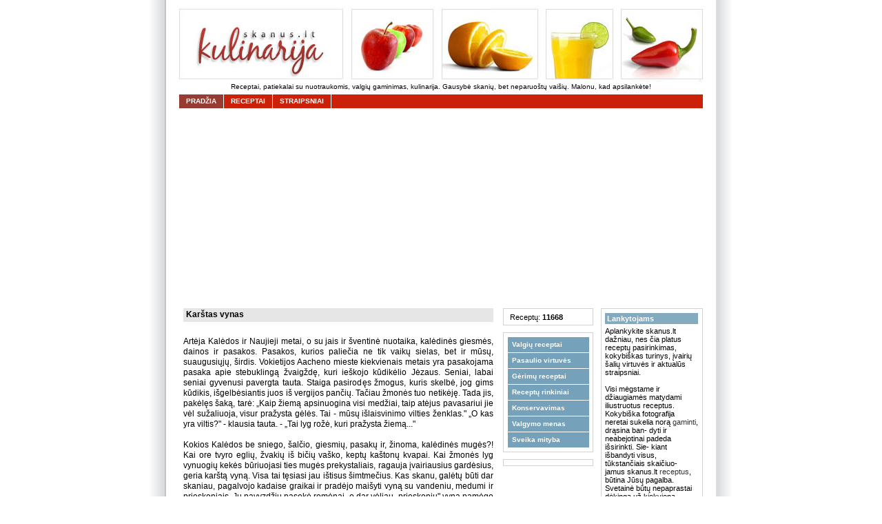

--- FILE ---
content_type: text/html; charset=UTF-8
request_url: https://skanus.lt/straipsniai/karstas-vynas.php
body_size: 4014
content:
<!DOCTYPE html PUBLIC "-//W3C//DTD XHTML 1.0 Transitional//EN"
   "http://www.w3.org/TR/xhtml1/DTD/xhtml1-transitional.dtd">
<html xmlns="http://www.w3.org/1999/xhtml">


﻿
<head>

<meta http-equiv="Content-Type" content="text/html; charset=utf-8" />
<title>Karštas vynas</title>
<meta name="description" content="Apie karštą vyną, gerą šventinę nuotaiką, karšto vyno virimą nuo senovės Romos iki šių dienų" />
<link rel="stylesheet" type="text/css" href="../css/style.css" />
<link rel="shortcut icon" href="../favicon.ico" >
<!-- Digital Matter -->
<script async src="https://core.dimatter.ai/pubs/skanus-lt.min.js"></script>
<script>
  window.dimatter = window.dimatter || [];
  window.dimatter.push(['SKA00_Pixel']);
  window.dimatter.push(['_initialize']);
</script></head>

<body>

  <div id="wrap">
   
   
<!-- Logotipas -->
<a href="../"><img src="../img/logo.jpg" alt="kulinariniai receptai" width="760" height="111" border="0"/></a>
<p align="center" style="margin-bottom: -5px; margin-top: -2px">Receptai, patiekalai su nuotraukomis, valgių gaminimas, kulinarija. Gausybė skanių, bet neparuoštų vaišių. Malonu, kad apsilankėte!</p>

<!-- Valdymas -->

﻿    <div id="header">
      <ul>
	<li><a href="../" class="selected">Pradžia</a></li>		
		<li><a href="../receptai/valgiu-receptai.php">receptai</a></li>
	<li><a href="../straipsniai/" title="Kulinariniai straipsniai">straipsniai</a></li>
      </ul>
    </div>	 
	<div id="header-section">	 
<script async src="//pagead2.googlesyndication.com/pagead/js/adsbygoogle.js"></script>
<!-- skanus.lt - header - responsive -->
<ins class="adsbygoogle"
     style="display:block"
     data-ad-client="ca-pub-8994122272601860"
     data-ad-slot="8506612738"
     data-ad-format="auto"></ins>
<script>
(adsbygoogle = window.adsbygoogle || []).push({});
</script>
<!-- body part -->
<div id='SKA00_Pixel'></div>	</div>
<!-- Vidurys -->
    
	<div id="middle-column">			
      <div class="middle-column-box-white">
        <h1>Karštas vynas</h1>

<table width='450' cellSpacing=0 cellPadding=0 border='0' align='center'>
		  <td width=450 height="10">
		  <br />
		    <p align="justify">Artėja Kalėdos ir Naujieji metai, o su  jais ir šventinė nuotaika, kalėdinės giesmės, dainos ir pasakos.  Pasakos, kurios paliečia ne tik vaikų sielas, bet ir mūsų, suaugusiųjų, širdis. Vokietijos Aacheno  mieste kiekvienais metais yra pasakojama pasaka apie stebuklingą žvaigždę, kuri ieškojo kūdikėlio Jėzaus. Seniai, labai seniai  gyvenusi pavergta tauta. Staiga pasirodęs žmogus, kuris skelbė, jog gims kūdikis, išgelbėsiantis juos iš vergijos pančių. Tačiau žmonės tuo netikėję. Tada jis, pakėlęs šaką, tarė: „Kaip žiemą apsinuogina visi medžiai, taip atėjus pavasariui jie vėl sužaliuo­ja, visur pražysta gėlės. Tai - mūsų išlaisvinimo vilties ženklas.&quot; „O kas yra viltis?&quot; -  klausia tauta. - „Tai lyg rožė, kuri pražysta žiemą...&quot;
			<br />
			<br />
		    Kokios Kalėdos be sniego, šalčio, giesmių, pasakų ir, žinoma, kalėdinės mugės?! Kai ore tvyro eglių, žvakių iš bičių vaško, keptų kaštonų kvapai. Kai žmonės lyg vynuogių kekės būriuojasi ties mugės prekystaliais, ragauja įvairiausius gardėsius, geria karštą vyną. Visa tai tęsiasi jau ištisus šimtmečius. Kas skanu, galėtų būti dar skaniau, pagalvojo  kadaise graikai ir pradėjo maišyti vyną su vandeniu, medumi ir  prieskoniais. Jų pavyzdžiu pasekė romėnai, o dar vėliau „prie­skonių&quot; vyną pamėgo gerti ne tik prastuomenė, bet ir šalių valdovai, tarkim, Karolis  Didysis. Nenuostabu. Juk Europoje žiemos anksčiau buvo labai šaltos. Dar viena priežastis, kodėl buvo geriamas  prieskoniais pagardintas vynas - tuome­tiniai vynai nebuvo tokie skanūs, kaip mes juos įpratę gerti dabar. Prieskoniai -  lyg tas stebuklingas taškelis ant „i&quot; raidės.
			<br />
			<br />
		    Ir mūsų laikais įvairūs gardėsiai - kepti obuoliai,  meduoliai ar karštas vynas - yra neatsiejama kalėdinės mugės dalis, kaip žiemos šaltis ir sniegas. 
			<br />
			<br />
		      Kai šąla rankos ir kojos, smagu  pasimėgauti  karšto  vyno puodeliu. Į save įtraukti gvazdikėlių, cinamono, apelsinų žievelių kvapus, pajusti malonų karšto vyno skonį, kai šiluma nuteka net iki sušalusių ausų, rankų bei kojų pirštelių...
			  <br />
			<br />
		    Paprastai karštas vynas turėtų būti kiek silpnesnis,  septynių - vienuolikos laipsnių. Jį pakaitinus, šiek tiek nugaruoja  alkoholis, kuris tvyro lyg stebuklingas rūkas virš žmonių galvų. Šį vyną siūlau pabandyti pasiruošti patiems, nes jo gamyba nėra vien tik pagaminimas ir  suvartojimas. Karšto vyno puodas mus kviečia buriuotis, bendrauti su draugais ir  artimaisiais. 
			<br />
			<br />
		   Jei patys norit pasigaminti karšto vyno. Jums tereikia  nusipirkti lengvo raudonojo vyno butelį (ne brangesnio kaip už dvidešimt litų) bei karšto vyno prieskonių rinkinį. Atskirus prieskonius dažnai galima rasti geros šeimininkės virtuvėje. Cinamono lazdelės, apelsinų ir citrinos žievelės, rudas cukrus, na ir, žinoma, gvazdikėliai - pagrindiniai karšto vyno prieskoniai. Neužmirškite gvazdikėlių. Jau senovės Kinijoje ir Egipte buvo žinoma gydomoji gvazdikėlių galia: jie malšina įvairiausius skaus­mus, uždegimus ir net infekcijas,  padeda atsipalai­duoti, sušildo kūną.
		  <br />
			<br />
		    Dar kelios pastabos. Visų pirma neleiskite vynui užvirti.  Jį tereikia pakaitinti, antraip prarasite didelę aromatų dalį. Karšto vyno pasaldinimas  -skonio reikalas. Tačiau saldesnis karštas vynas, taipogi didesnis jo kiekis garantuoja kitos dienos galvos  skausmus... Tad švęskim saikingai, laukda­mi savo stebuklingos rožės pražydėjimo.<br />
		    <br />
		    <br />
		    <strong>Šaltinis</strong>: Vyno  Žurnalas – 2005 – Gruodis / 2006 – Sausis </p>
		   

    </tr>
	</td>  
</table>


</div>
</div>  
	
<div id="right-column">

	<div class="right-column-box-white">
	<div class="right-column-box-title-red"><strong>Lankytojams</strong></div>
	    Aplankykite skanus.lt dažniau, nes čia platus receptų pasirinkimas, kokybiškas turinys, įvairių šalių virtuvės ir aktualūs straipsniai.
		<br /><br />
		Visi mėgstame ir džiaugiamės matydami iliustruotus receptus. Kokybiška fotografija neretai sukelia norą <a href="../receptu-rinkiniai/ieskomiausios-frazes.php" class="link3">gaminti</a>, drąsina ban- dyti ir neabejotinai padeda 							
		išsirinkti. Sie- kiant išbandyti visus, tūkstančiais skaičiuo- jamus skanus.lt <a href="../receptai/valgiu-receptai.php" class="link3">receptus</a>, būtina Jūsų pagalba. Svetainė būtų nepaprastai dėkinga už kiekvieną 
		<a href="../receptai/karsti-patiekalai.php" class="link3">patiekalo</a> nuotrauką.
	</div>

	<div class="right-column-box-white">
	<div class="apklausa"><strong>Svetainės draugai</strong></div>
	﻿<a rel="nofollow" href="http://mintys.lt/kategorija/sveikinimai" target="_blank" class="link3">Sveikinimai</a>	
</div>
</div><div id="left-column">
	<div class="left-column-box-white">
		&nbsp;Receptų:&nbsp;<strong>11668</strong></div>

	<div class="left-column-box-white">		
		<ul id="navmenu">
  		<li><a href="../receptai/valgiu-receptai.php">Valgių receptai</a>
  		</li>
    	<li><a href="../receptai/pasaulio-virtuves.php">Pasaulio virtuvės</a>
  		</li> 
    	<li><a href="../receptai/gerimu-receptai.php">Gėrimų receptai</a>
  		</li>
      	<li><a href="../receptu-rinkiniai/">Receptų rinkiniai</a>
  		</li>	
  	 	<li><a href="../konservavimas/">Konservavimas</a>
  		</li>  
	 	<li><a href="../valgymo-menas/">Valgymo menas</a>
  		</li>	 
	 	<li><a href="../sveika-mityba/">Sveika mityba</a>
  		</li>         
		</ul>
	</div>
	
	<div class="left-column-box-white2">
	</div>

</div>﻿<!-- Apacia -->

<div id="footer">

<div class="footer-ad">
	<script async src="//pagead2.googlesyndication.com/pagead/js/adsbygoogle.js"></script>
<!-- skanus.lt - footer - 728x90 -->
<ins class="adsbygoogle"
     style="display:inline-block;width:728px;height:90px"
     data-ad-client="ca-pub-8994122272601860"
     data-ad-slot="6278233833"></ins>
<script>
(adsbygoogle = window.adsbygoogle || []).push({});
</script></div>
<div class="clear"></div>
<table align="center" border="0">
<td align="left">
	&nbsp;&nbsp;
	<a rel="nofollow" href="../autorines-teises.php" class="link2">Autorinės teisės </a> | 
</td>
<td>
	&nbsp;&copy; 2007-2016 Skanus.lt&nbsp;&nbsp;&nbsp;
</td>
</table>

   </div>
</div>

<script type="text/javascript">
var gaJsHost = (("https:" == document.location.protocol) ? "https://ssl." : "http://www.");
document.write(unescape("%3Cscript src='" + gaJsHost + "google-analytics.com/ga.js' type='text/javascript'%3E%3C/script%3E"));
</script>
<script type="text/javascript">
var pageTracker = _gat._getTracker("UA-4224388-2");
pageTracker._initData();
pageTracker._trackPageview();
</script>

</body>
</html>

--- FILE ---
content_type: text/html; charset=utf-8
request_url: https://www.google.com/recaptcha/api2/aframe
body_size: 268
content:
<!DOCTYPE HTML><html><head><meta http-equiv="content-type" content="text/html; charset=UTF-8"></head><body><script nonce="CkkXXrs27iW-5ocZEVbLJw">/** Anti-fraud and anti-abuse applications only. See google.com/recaptcha */ try{var clients={'sodar':'https://pagead2.googlesyndication.com/pagead/sodar?'};window.addEventListener("message",function(a){try{if(a.source===window.parent){var b=JSON.parse(a.data);var c=clients[b['id']];if(c){var d=document.createElement('img');d.src=c+b['params']+'&rc='+(localStorage.getItem("rc::a")?sessionStorage.getItem("rc::b"):"");window.document.body.appendChild(d);sessionStorage.setItem("rc::e",parseInt(sessionStorage.getItem("rc::e")||0)+1);localStorage.setItem("rc::h",'1769421988043');}}}catch(b){}});window.parent.postMessage("_grecaptcha_ready", "*");}catch(b){}</script></body></html>